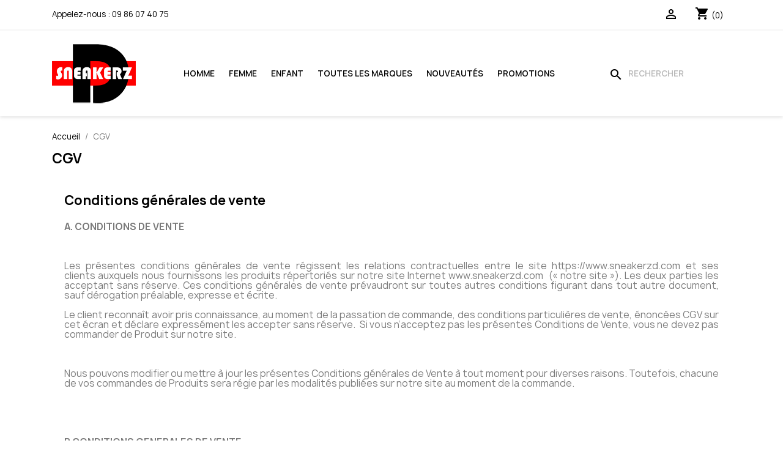

--- FILE ---
content_type: text/html; charset=utf-8
request_url: https://www.sneakerzd.com/content/3-cgv
body_size: 22169
content:
<!doctype html>
<html lang="fr-FR">

  <head>
    
      
  <meta charset="utf-8">


  <meta http-equiv="x-ua-compatible" content="ie=edge">



  <title>CGV</title>
  
    <link rel="preconnect" href="https://fonts.googleapis.com">
<link rel="preconnect" href="https://fonts.gstatic.com" crossorigin>

  
  <meta name="description" content="Conditions Générales de vente Sneakerzd.com">
  <meta name="keywords" content="conditions, utilisation, vente">
      <meta name="robots" content="noindex">
        <link rel="canonical" href="https://www.sneakerzd.com/content/3-cgv">
    
      
  
  
    <script type="application/ld+json">
  {
    "@context": "https://schema.org",
    "@type": "Organization",
    "name" : "sneakerzd.com",
    "url" : "https://www.sneakerzd.com/"
         ,"logo": {
        "@type": "ImageObject",
        "url":"https://www.sneakerzd.com/img/sneakerzdcom-logo-1607677729.jpg"
      }
      }
</script>

<script type="application/ld+json">
  {
    "@context": "https://schema.org",
    "@type": "WebPage",
    "isPartOf": {
      "@type": "WebSite",
      "url":  "https://www.sneakerzd.com/",
      "name": "sneakerzd.com"
    },
    "name": "CGV",
    "url":  "https://www.sneakerzd.com/content/3-cgv"
  }
</script>


  <script type="application/ld+json">
    {
      "@context": "https://schema.org",
      "@type": "BreadcrumbList",
      "itemListElement": [
                  {
            "@type": "ListItem",
            "position": 1,
            "name": "Accueil",
            "item": "https://www.sneakerzd.com/"
          },                  {
            "@type": "ListItem",
            "position": 2,
            "name": "CGV",
            "item": "https://www.sneakerzd.com/content/3-cgv"
          }              ]
    }
  </script>
  
  
  
  
  
    
  

  
    <meta property="og:title" content="CGV" />
    <meta property="og:description" content="Conditions Générales de vente Sneakerzd.com" />
    <meta property="og:url" content="https://www.sneakerzd.com/content/3-cgv" />
    <meta property="og:site_name" content="sneakerzd.com" />
    <meta property="og:type" content="website" />    



  <meta name="viewport" content="width=device-width, initial-scale=1">



  <link rel="icon" type="image/vnd.microsoft.icon" href="https://www.sneakerzd.com/img/favicon.ico?1747474565">
  <link rel="shortcut icon" type="image/x-icon" href="https://www.sneakerzd.com/img/favicon.ico?1747474565">



    <link rel="stylesheet" href="https://www.sneakerzd.com/themes/sneakerzd/assets/cache/theme-da48a2218.css" type="text/css" media="all">




  

  <script type="text/javascript">
        var Chronopost = {"ajax_endpoint":"https:\/\/www.sneakerzd.com\/module\/chronopost\/ajax?ajax=1"};
        var PAYPLUG_DOMAIN = "https:\/\/secure.payplug.com";
        var integratedPaymentError = "Paiement refus\u00e9, veuillez r\u00e9essayer.";
        var is_sandbox_mode = false;
        var module_name = "payplug";
        var payplug_ajax_url = "https:\/\/www.sneakerzd.com\/module\/payplug\/ajax";
        var prestashop = {"cart":{"products":[],"totals":{"total":{"type":"total","label":"Total","amount":0,"value":"0,00\u00a0\u20ac"},"total_including_tax":{"type":"total","label":"Total TTC","amount":0,"value":"0,00\u00a0\u20ac"},"total_excluding_tax":{"type":"total","label":"Total HT :","amount":0,"value":"0,00\u00a0\u20ac"}},"subtotals":{"products":{"type":"products","label":"Sous-total","amount":0,"value":"0,00\u00a0\u20ac"},"discounts":null,"shipping":{"type":"shipping","label":"Livraison","amount":0,"value":""},"tax":null},"products_count":0,"summary_string":"0 articles","vouchers":{"allowed":1,"added":[]},"discounts":[],"minimalPurchase":0,"minimalPurchaseRequired":""},"currency":{"id":1,"name":"Euro","iso_code":"EUR","iso_code_num":"978","sign":"\u20ac"},"customer":{"lastname":null,"firstname":null,"email":null,"birthday":null,"newsletter":null,"newsletter_date_add":null,"optin":null,"website":null,"company":null,"siret":null,"ape":null,"is_logged":false,"gender":{"type":null,"name":null},"addresses":[]},"country":{"id_zone":"9","id_currency":"0","call_prefix":"33","iso_code":"FR","active":"1","contains_states":"0","need_identification_number":"0","need_zip_code":"1","zip_code_format":"NNNNN","display_tax_label":"1","name":"France","id":8},"language":{"name":"Fran\u00e7ais (French)","iso_code":"fr","locale":"fr-FR","language_code":"fr-fr","active":"1","is_rtl":"0","date_format_lite":"d\/m\/Y","date_format_full":"d\/m\/Y H:i:s","id":1},"page":{"title":"","canonical":"https:\/\/www.sneakerzd.com\/content\/3-cgv","meta":{"title":"CGV","description":"Conditions G\u00e9n\u00e9rales de vente Sneakerzd.com","keywords":"conditions, utilisation, vente","robots":"noindex"},"page_name":"cms","body_classes":{"lang-fr":true,"lang-rtl":false,"country-FR":true,"currency-EUR":true,"layout-full-width":true,"page-cms":true,"tax-display-enabled":true,"page-customer-account":false,"cms-id-3":true},"admin_notifications":[],"password-policy":{"feedbacks":{"0":"Tr\u00e8s faible","1":"Faible","2":"Moyenne","3":"Fort","4":"Tr\u00e8s fort","Straight rows of keys are easy to guess":"Les suites de touches sur le clavier sont faciles \u00e0 deviner","Short keyboard patterns are easy to guess":"Les mod\u00e8les courts sur le clavier sont faciles \u00e0 deviner.","Use a longer keyboard pattern with more turns":"Utilisez une combinaison de touches plus longue et plus complexe.","Repeats like \"aaa\" are easy to guess":"Les r\u00e9p\u00e9titions (ex. : \"aaa\") sont faciles \u00e0 deviner.","Repeats like \"abcabcabc\" are only slightly harder to guess than \"abc\"":"Les r\u00e9p\u00e9titions (ex. : \"abcabcabc\") sont seulement un peu plus difficiles \u00e0 deviner que \"abc\".","Sequences like abc or 6543 are easy to guess":"Les s\u00e9quences (ex. : abc ou 6543) sont faciles \u00e0 deviner.","Recent years are easy to guess":"Les ann\u00e9es r\u00e9centes sont faciles \u00e0 deviner.","Dates are often easy to guess":"Les dates sont souvent faciles \u00e0 deviner.","This is a top-10 common password":"Ce mot de passe figure parmi les 10 mots de passe les plus courants.","This is a top-100 common password":"Ce mot de passe figure parmi les 100 mots de passe les plus courants.","This is a very common password":"Ceci est un mot de passe tr\u00e8s courant.","This is similar to a commonly used password":"Ce mot de passe est similaire \u00e0 un mot de passe couramment utilis\u00e9.","A word by itself is easy to guess":"Un mot seul est facile \u00e0 deviner.","Names and surnames by themselves are easy to guess":"Les noms et les surnoms seuls sont faciles \u00e0 deviner.","Common names and surnames are easy to guess":"Les noms et les pr\u00e9noms courants sont faciles \u00e0 deviner.","Use a few words, avoid common phrases":"Utilisez quelques mots, \u00e9vitez les phrases courantes.","No need for symbols, digits, or uppercase letters":"Pas besoin de symboles, de chiffres ou de majuscules.","Avoid repeated words and characters":"\u00c9viter de r\u00e9p\u00e9ter les mots et les caract\u00e8res.","Avoid sequences":"\u00c9viter les s\u00e9quences.","Avoid recent years":"\u00c9vitez les ann\u00e9es r\u00e9centes.","Avoid years that are associated with you":"\u00c9vitez les ann\u00e9es qui vous sont associ\u00e9es.","Avoid dates and years that are associated with you":"\u00c9vitez les dates et les ann\u00e9es qui vous sont associ\u00e9es.","Capitalization doesn't help very much":"Les majuscules ne sont pas tr\u00e8s utiles.","All-uppercase is almost as easy to guess as all-lowercase":"Un mot de passe tout en majuscules est presque aussi facile \u00e0 deviner qu'un mot de passe tout en minuscules.","Reversed words aren't much harder to guess":"Les mots invers\u00e9s ne sont pas beaucoup plus difficiles \u00e0 deviner.","Predictable substitutions like '@' instead of 'a' don't help very much":"Les substitutions pr\u00e9visibles comme '\"@\" au lieu de \"a\" n'aident pas beaucoup.","Add another word or two. Uncommon words are better.":"Ajoutez un autre mot ou deux. Pr\u00e9f\u00e9rez les mots peu courants."}}},"shop":{"name":"sneakerzd.com","logo":"https:\/\/www.sneakerzd.com\/img\/sneakerzdcom-logo-1607677729.jpg","stores_icon":"https:\/\/www.sneakerzd.com\/img\/sneakerzdcom-logo_stores-1606902609.gif","favicon":"https:\/\/www.sneakerzd.com\/img\/favicon.ico"},"core_js_public_path":"\/themes\/","urls":{"base_url":"https:\/\/www.sneakerzd.com\/","current_url":"https:\/\/www.sneakerzd.com\/content\/3-cgv","shop_domain_url":"https:\/\/www.sneakerzd.com","img_ps_url":"https:\/\/www.sneakerzd.com\/img\/","img_cat_url":"https:\/\/www.sneakerzd.com\/img\/c\/","img_lang_url":"https:\/\/www.sneakerzd.com\/img\/l\/","img_prod_url":"https:\/\/www.sneakerzd.com\/img\/p\/","img_manu_url":"https:\/\/www.sneakerzd.com\/img\/m\/","img_sup_url":"https:\/\/www.sneakerzd.com\/img\/su\/","img_ship_url":"https:\/\/www.sneakerzd.com\/img\/s\/","img_store_url":"https:\/\/www.sneakerzd.com\/img\/st\/","img_col_url":"https:\/\/www.sneakerzd.com\/img\/co\/","img_url":"https:\/\/www.sneakerzd.com\/themes\/classic\/assets\/img\/","css_url":"https:\/\/www.sneakerzd.com\/themes\/classic\/assets\/css\/","js_url":"https:\/\/www.sneakerzd.com\/themes\/classic\/assets\/js\/","pic_url":"https:\/\/www.sneakerzd.com\/upload\/","theme_assets":"https:\/\/www.sneakerzd.com\/themes\/classic\/assets\/","theme_dir":"https:\/\/www.sneakerzd.com\/themes\/sneakerzd\/","child_theme_assets":"https:\/\/www.sneakerzd.com\/themes\/sneakerzd\/assets\/","child_img_url":"https:\/\/www.sneakerzd.com\/themes\/sneakerzd\/assets\/img\/","child_css_url":"https:\/\/www.sneakerzd.com\/themes\/sneakerzd\/assets\/css\/","child_js_url":"https:\/\/www.sneakerzd.com\/themes\/sneakerzd\/assets\/js\/","pages":{"address":"https:\/\/www.sneakerzd.com\/adresse","addresses":"https:\/\/www.sneakerzd.com\/adresses","authentication":"https:\/\/www.sneakerzd.com\/connexion","manufacturer":"https:\/\/www.sneakerzd.com\/fabricants","cart":"https:\/\/www.sneakerzd.com\/panier","category":"https:\/\/www.sneakerzd.com\/index.php?controller=category","cms":"https:\/\/www.sneakerzd.com\/index.php?controller=cms","contact":"https:\/\/www.sneakerzd.com\/nous-contacter","discount":"https:\/\/www.sneakerzd.com\/reduction","guest_tracking":"https:\/\/www.sneakerzd.com\/suivi-commande-invite","history":"https:\/\/www.sneakerzd.com\/historique-commandes","identity":"https:\/\/www.sneakerzd.com\/identite","index":"https:\/\/www.sneakerzd.com\/","my_account":"https:\/\/www.sneakerzd.com\/mon-compte","order_confirmation":"https:\/\/www.sneakerzd.com\/confirmation-commande","order_detail":"https:\/\/www.sneakerzd.com\/index.php?controller=order-detail","order_follow":"https:\/\/www.sneakerzd.com\/suivi-commande","order":"https:\/\/www.sneakerzd.com\/commande","order_return":"https:\/\/www.sneakerzd.com\/index.php?controller=order-return","order_slip":"https:\/\/www.sneakerzd.com\/avoirs","pagenotfound":"https:\/\/www.sneakerzd.com\/page-introuvable","password":"https:\/\/www.sneakerzd.com\/recuperation-mot-de-passe","pdf_invoice":"https:\/\/www.sneakerzd.com\/index.php?controller=pdf-invoice","pdf_order_return":"https:\/\/www.sneakerzd.com\/index.php?controller=pdf-order-return","pdf_order_slip":"https:\/\/www.sneakerzd.com\/index.php?controller=pdf-order-slip","prices_drop":"https:\/\/www.sneakerzd.com\/promotions","product":"https:\/\/www.sneakerzd.com\/index.php?controller=product","registration":"https:\/\/www.sneakerzd.com\/index.php?controller=registration","search":"https:\/\/www.sneakerzd.com\/recherche","sitemap":"https:\/\/www.sneakerzd.com\/plan-site","stores":"https:\/\/www.sneakerzd.com\/magasins","supplier":"https:\/\/www.sneakerzd.com\/fournisseur","new_products":"https:\/\/www.sneakerzd.com\/nouveaux-produits","brands":"https:\/\/www.sneakerzd.com\/fabricants","register":"https:\/\/www.sneakerzd.com\/index.php?controller=registration","order_login":"https:\/\/www.sneakerzd.com\/commande?login=1"},"alternative_langs":[],"actions":{"logout":"https:\/\/www.sneakerzd.com\/?mylogout="},"no_picture_image":{"bySize":{"small_default":{"url":"https:\/\/www.sneakerzd.com\/img\/p\/fr-default-small_default.jpg","width":100,"height":100},"cart_default":{"url":"https:\/\/www.sneakerzd.com\/img\/p\/fr-default-cart_default.jpg","width":125,"height":125},"home_default":{"url":"https:\/\/www.sneakerzd.com\/img\/p\/fr-default-home_default.jpg","width":250,"height":250},"medium_default":{"url":"https:\/\/www.sneakerzd.com\/img\/p\/fr-default-medium_default.jpg","width":540,"height":540},"large_default":{"url":"https:\/\/www.sneakerzd.com\/img\/p\/fr-default-large_default.jpg","width":1600,"height":1600}},"small":{"url":"https:\/\/www.sneakerzd.com\/img\/p\/fr-default-small_default.jpg","width":100,"height":100},"medium":{"url":"https:\/\/www.sneakerzd.com\/img\/p\/fr-default-home_default.jpg","width":250,"height":250},"large":{"url":"https:\/\/www.sneakerzd.com\/img\/p\/fr-default-large_default.jpg","width":1600,"height":1600},"legend":""}},"configuration":{"display_taxes_label":true,"display_prices_tax_incl":true,"is_catalog":false,"show_prices":true,"opt_in":{"partner":false},"quantity_discount":{"type":"discount","label":"Remise sur prix unitaire"},"voucher_enabled":1,"return_enabled":0},"field_required":[],"breadcrumb":{"links":[{"title":"Accueil","url":"https:\/\/www.sneakerzd.com\/"},{"title":"CGV","url":"https:\/\/www.sneakerzd.com\/content\/3-cgv"}],"count":2},"link":{"protocol_link":"https:\/\/","protocol_content":"https:\/\/"},"time":1769430374,"static_token":"d2868bc369b5113aadaab98a0724cdf8","token":"0f05130d62527b2b8aacbc1b8f376402","debug":false};
        var psemailsubscription_subscription = "https:\/\/www.sneakerzd.com\/module\/ps_emailsubscription\/subscription";
        var psr_icon_color = "#ff0000";
      </script>



  <script async src="https://www.googletagmanager.com/gtag/js?id=G-S3C2P87LRD"></script>
<script>
  window.dataLayer = window.dataLayer || [];
  function gtag(){dataLayer.push(arguments);}
  gtag('js', new Date());
  gtag(
    'config',
    'G-S3C2P87LRD',
    {
      'debug_mode':false
                      }
  );
</script>




    
  </head>

  <body id="cms" class="lang-fr country-fr currency-eur layout-full-width page-cms tax-display-enabled cms-id-3">

    
      
    

    <main>
      
              

      <header id="header">
        
          
  <div class="header-banner">
    
  </div>



  <nav class="header-nav">
    <div class="container">
      <div class="row">
        <div class="hidden-sm-down">
          <div class="col-md-5 col-xs-12">
            <div id="_desktop_contact_link">
  <div id="contact-link">
                Appelez-nous : <a href='tel:0986074075'>09 86 07 40 75</a>
      </div>
</div>

          </div>
          <div class="col-md-7 right-nav">
              <div id="_desktop_user_info">
  <div class="user-info">
          <a
        href="https://www.sneakerzd.com/connexion?back=https%3A%2F%2Fwww.sneakerzd.com%2Fcontent%2F3-cgv"
        title="Identifiez-vous"
        rel="nofollow"
      >
        <i class="material-icons">&#xE7FF;</i>
        <span class="hidden-sm-down">Connexion</span>
      </a>
      </div>
</div>
<div id="_desktop_cart">
  <div class="blockcart cart-preview inactive" data-refresh-url="//www.sneakerzd.com/module/ps_shoppingcart/ajax">
    <div class="header">
              <i class="material-icons shopping-cart" aria-hidden="true">shopping_cart</i>
        <span class="hidden-sm-down">Panier</span>
        <span class="cart-products-count">(0)</span>
          </div>
  </div>
</div>

          </div>
        </div>
        <div class="hidden-md-up text-sm-center mobile">
          <div class="float-xs-left" id="menu-icon">
            <i class="material-icons d-inline">&#xE5D2;</i>
          </div>
          <div class="float-xs-right" id="_mobile_cart"></div>
          <div class="float-xs-right" id="_mobile_user_info"></div>
          <div class="top-logo" id="_mobile_logo"></div>
          <div class="clearfix"></div>
        </div>
      </div>
    </div>
  </nav>



  <div class="header-top">
    <div class="container">
       <div class="row">
        <div class="col-md-2 hidden-sm-down" id="_desktop_logo">
                                    
  <a href="https://www.sneakerzd.com/">
    <img
      class="logo img-fluid"
      src="https://www.sneakerzd.com/img/sneakerzdcom-logo-1607677729.jpg"
      alt="sneakerzd.com"
      width="137"
      height="100">
  </a>

                              </div>
        <div class="header-top-right col-md-10 col-sm-12 position-static">
          

<div class="menu js-top-menu position-static hidden-sm-down" id="_desktop_top_menu">
    
          <ul class="top-menu" id="top-menu" data-depth="0">
                    <li class="category" id="category-13">
                          <a
                class="dropdown-item"
                href="https://www.sneakerzd.com/13-homme" data-depth="0"
                              >
                                                                      <span class="float-xs-right hidden-md-up">
                    <span data-target="#top_sub_menu_97886" data-toggle="collapse" class="navbar-toggler collapse-icons">
                      <i class="material-icons add">&#xE313;</i>
                      <i class="material-icons remove">&#xE316;</i>
                    </span>
                  </span>
                                Homme
              </a>
                            <div  class="popover sub-menu js-sub-menu collapse" id="top_sub_menu_97886">
                
          <ul class="top-menu"  data-depth="1">
                    <li class="category" id="category-14">
                          <a
                class="dropdown-item dropdown-submenu"
                href="https://www.sneakerzd.com/14-chaussures" data-depth="1"
                              >
                                                                      <span class="float-xs-right hidden-md-up">
                    <span data-target="#top_sub_menu_55359" data-toggle="collapse" class="navbar-toggler collapse-icons">
                      <i class="material-icons add">&#xE313;</i>
                      <i class="material-icons remove">&#xE316;</i>
                    </span>
                  </span>
                                Chaussures
              </a>
                            <div  class="collapse" id="top_sub_menu_55359">
                
          <ul class="top-menu"  data-depth="2">
                    <li class="category" id="category-15">
                          <a
                class="dropdown-item"
                href="https://www.sneakerzd.com/15-baskets" data-depth="2"
                              >
                                Baskets
              </a>
                          </li>
                    <li class="category" id="category-76">
                          <a
                class="dropdown-item"
                href="https://www.sneakerzd.com/76-boots" data-depth="2"
                              >
                                Boots
              </a>
                          </li>
                    <li class="category" id="category-30">
                          <a
                class="dropdown-item"
                href="https://www.sneakerzd.com/30-chaussures-de-running" data-depth="2"
                              >
                                Chaussures de running
              </a>
                          </li>
                    <li class="category" id="category-194">
                          <a
                class="dropdown-item"
                href="https://www.sneakerzd.com/194-chaussures-de-cyclisme" data-depth="2"
                              >
                                Chaussures de cyclisme
              </a>
                          </li>
                    <li class="category" id="category-49">
                          <a
                class="dropdown-item"
                href="https://www.sneakerzd.com/49-sandales" data-depth="2"
                              >
                                Sandales
              </a>
                          </li>
                    <li class="category" id="category-195">
                          <a
                class="dropdown-item"
                href="https://www.sneakerzd.com/195-chaussures-de-golf" data-depth="2"
                              >
                                Chaussures de Golf
              </a>
                          </li>
              </ul>
    
              </div>
                          </li>
                    <li class="category" id="category-31">
                          <a
                class="dropdown-item dropdown-submenu"
                href="https://www.sneakerzd.com/31-vetements" data-depth="1"
                              >
                                                                      <span class="float-xs-right hidden-md-up">
                    <span data-target="#top_sub_menu_49437" data-toggle="collapse" class="navbar-toggler collapse-icons">
                      <i class="material-icons add">&#xE313;</i>
                      <i class="material-icons remove">&#xE316;</i>
                    </span>
                  </span>
                                Vêtements
              </a>
                            <div  class="collapse" id="top_sub_menu_49437">
                
          <ul class="top-menu"  data-depth="2">
                    <li class="category" id="category-75">
                          <a
                class="dropdown-item"
                href="https://www.sneakerzd.com/75-blousons" data-depth="2"
                              >
                                Blousons
              </a>
                          </li>
                    <li class="category" id="category-68">
                          <a
                class="dropdown-item"
                href="https://www.sneakerzd.com/68-ensembles-de-survetement" data-depth="2"
                              >
                                Ensembles de survêtement
              </a>
                          </li>
                    <li class="category" id="category-34">
                          <a
                class="dropdown-item"
                href="https://www.sneakerzd.com/34-pantalons-de-survetement" data-depth="2"
                              >
                                Pantalons de survêtement
              </a>
                          </li>
                    <li class="category" id="category-61">
                          <a
                class="dropdown-item"
                href="https://www.sneakerzd.com/61-polos" data-depth="2"
                              >
                                Polos
              </a>
                          </li>
                    <li class="category" id="category-32">
                          <a
                class="dropdown-item"
                href="https://www.sneakerzd.com/32-shorts" data-depth="2"
                              >
                                Shorts
              </a>
                          </li>
                    <li class="category" id="category-33">
                          <a
                class="dropdown-item"
                href="https://www.sneakerzd.com/33-sweats" data-depth="2"
                              >
                                Sweats
              </a>
                          </li>
                    <li class="category" id="category-63">
                          <a
                class="dropdown-item"
                href="https://www.sneakerzd.com/63-tee-shirts" data-depth="2"
                              >
                                Tee-shirts
              </a>
                          </li>
                    <li class="category" id="category-60">
                          <a
                class="dropdown-item"
                href="https://www.sneakerzd.com/60-vestes-de-survetement" data-depth="2"
                              >
                                Vestes de survêtement
              </a>
                          </li>
                    <li class="category" id="category-178">
                          <a
                class="dropdown-item"
                href="https://www.sneakerzd.com/178-vestes-en-jean" data-depth="2"
                              >
                                Vestes en jean
              </a>
                          </li>
                    <li class="category" id="category-191">
                          <a
                class="dropdown-item"
                href="https://www.sneakerzd.com/191-chemises" data-depth="2"
                              >
                                Chemises
              </a>
                          </li>
                    <li class="category" id="category-193">
                          <a
                class="dropdown-item"
                href="https://www.sneakerzd.com/193-debardeurs" data-depth="2"
                              >
                                Débardeurs
              </a>
                          </li>
              </ul>
    
              </div>
                          </li>
                    <li class="category" id="category-55">
                          <a
                class="dropdown-item dropdown-submenu"
                href="https://www.sneakerzd.com/55-accessoires" data-depth="1"
                              >
                                                                      <span class="float-xs-right hidden-md-up">
                    <span data-target="#top_sub_menu_38722" data-toggle="collapse" class="navbar-toggler collapse-icons">
                      <i class="material-icons add">&#xE313;</i>
                      <i class="material-icons remove">&#xE316;</i>
                    </span>
                  </span>
                                Accessoires
              </a>
                            <div  class="collapse" id="top_sub_menu_38722">
                
          <ul class="top-menu"  data-depth="2">
                    <li class="category" id="category-117">
                          <a
                class="dropdown-item"
                href="https://www.sneakerzd.com/117-bonnets" data-depth="2"
                              >
                                Bonnets
              </a>
                          </li>
                    <li class="category" id="category-57">
                          <a
                class="dropdown-item"
                href="https://www.sneakerzd.com/57-casquettes" data-depth="2"
                              >
                                Casquettes
              </a>
                          </li>
                    <li class="category" id="category-112">
                          <a
                class="dropdown-item"
                href="https://www.sneakerzd.com/112-chaussettes" data-depth="2"
                              >
                                Chaussettes
              </a>
                          </li>
                    <li class="category" id="category-82">
                          <a
                class="dropdown-item"
                href="https://www.sneakerzd.com/82-gourdes" data-depth="2"
                              >
                                Gourdes
              </a>
                          </li>
                    <li class="category" id="category-59">
                          <a
                class="dropdown-item"
                href="https://www.sneakerzd.com/59-sacs-a-dos" data-depth="2"
                              >
                                Sacs à dos
              </a>
                          </li>
                    <li class="category" id="category-91">
                          <a
                class="dropdown-item"
                href="https://www.sneakerzd.com/91-sacoches" data-depth="2"
                              >
                                Sacoches
              </a>
                          </li>
                    <li class="category" id="category-92">
                          <a
                class="dropdown-item"
                href="https://www.sneakerzd.com/92-sacs-banane" data-depth="2"
                              >
                                Sacs banane
              </a>
                          </li>
                    <li class="category" id="category-94">
                          <a
                class="dropdown-item"
                href="https://www.sneakerzd.com/94-lunettes-de-natation" data-depth="2"
                              >
                                Lunettes de natation
              </a>
                          </li>
                    <li class="category" id="category-172">
                          <a
                class="dropdown-item"
                href="https://www.sneakerzd.com/172-boxers" data-depth="2"
                              >
                                Boxers
              </a>
                          </li>
                    <li class="category" id="category-192">
                          <a
                class="dropdown-item"
                href="https://www.sneakerzd.com/192-trousses-de-toilette" data-depth="2"
                              >
                                Trousses de toilette
              </a>
                          </li>
              </ul>
    
              </div>
                          </li>
              </ul>
    
              </div>
                          </li>
                    <li class="category" id="category-21">
                          <a
                class="dropdown-item"
                href="https://www.sneakerzd.com/21-femme" data-depth="0"
                              >
                                                                      <span class="float-xs-right hidden-md-up">
                    <span data-target="#top_sub_menu_42099" data-toggle="collapse" class="navbar-toggler collapse-icons">
                      <i class="material-icons add">&#xE313;</i>
                      <i class="material-icons remove">&#xE316;</i>
                    </span>
                  </span>
                                Femme
              </a>
                            <div  class="popover sub-menu js-sub-menu collapse" id="top_sub_menu_42099">
                
          <ul class="top-menu"  data-depth="1">
                    <li class="category" id="category-22">
                          <a
                class="dropdown-item dropdown-submenu"
                href="https://www.sneakerzd.com/22-chaussures" data-depth="1"
                              >
                                                                      <span class="float-xs-right hidden-md-up">
                    <span data-target="#top_sub_menu_60288" data-toggle="collapse" class="navbar-toggler collapse-icons">
                      <i class="material-icons add">&#xE313;</i>
                      <i class="material-icons remove">&#xE316;</i>
                    </span>
                  </span>
                                Chaussures
              </a>
                            <div  class="collapse" id="top_sub_menu_60288">
                
          <ul class="top-menu"  data-depth="2">
                    <li class="category" id="category-23">
                          <a
                class="dropdown-item"
                href="https://www.sneakerzd.com/23-baskets" data-depth="2"
                              >
                                Baskets
              </a>
                          </li>
                    <li class="category" id="category-38">
                          <a
                class="dropdown-item"
                href="https://www.sneakerzd.com/38-chaussures-de-running" data-depth="2"
                              >
                                Chaussures de running
              </a>
                          </li>
              </ul>
    
              </div>
                          </li>
                    <li class="category" id="category-39">
                          <a
                class="dropdown-item dropdown-submenu"
                href="https://www.sneakerzd.com/39-vetements" data-depth="1"
                              >
                                                                      <span class="float-xs-right hidden-md-up">
                    <span data-target="#top_sub_menu_41431" data-toggle="collapse" class="navbar-toggler collapse-icons">
                      <i class="material-icons add">&#xE313;</i>
                      <i class="material-icons remove">&#xE316;</i>
                    </span>
                  </span>
                                Vêtements
              </a>
                            <div  class="collapse" id="top_sub_menu_41431">
                
          <ul class="top-menu"  data-depth="2">
                    <li class="category" id="category-98">
                          <a
                class="dropdown-item"
                href="https://www.sneakerzd.com/98-ensembles-de-survetement" data-depth="2"
                              >
                                Ensembles de survêtement
              </a>
                          </li>
                    <li class="category" id="category-40">
                          <a
                class="dropdown-item"
                href="https://www.sneakerzd.com/40-tee-shirts" data-depth="2"
                              >
                                Tee-shirts
              </a>
                          </li>
                    <li class="category" id="category-95">
                          <a
                class="dropdown-item"
                href="https://www.sneakerzd.com/95-pantalons-de-survetement" data-depth="2"
                              >
                                Pantalons de survêtement
              </a>
                          </li>
                    <li class="category" id="category-170">
                          <a
                class="dropdown-item"
                href="https://www.sneakerzd.com/170-shorts" data-depth="2"
                              >
                                Shorts
              </a>
                          </li>
                    <li class="category" id="category-182">
                          <a
                class="dropdown-item"
                href="https://www.sneakerzd.com/182-brassieres" data-depth="2"
                              >
                                Brassières
              </a>
                          </li>
                    <li class="category" id="category-187">
                          <a
                class="dropdown-item"
                href="https://www.sneakerzd.com/187-parkas" data-depth="2"
                              >
                                Parkas
              </a>
                          </li>
                    <li class="category" id="category-188">
                          <a
                class="dropdown-item"
                href="https://www.sneakerzd.com/188-robes" data-depth="2"
                              >
                                Robes
              </a>
                          </li>
                    <li class="category" id="category-189">
                          <a
                class="dropdown-item"
                href="https://www.sneakerzd.com/189-blousons" data-depth="2"
                              >
                                Blousons
              </a>
                          </li>
              </ul>
    
              </div>
                          </li>
                    <li class="category" id="category-56">
                          <a
                class="dropdown-item dropdown-submenu"
                href="https://www.sneakerzd.com/56-accessoires" data-depth="1"
                              >
                                                                      <span class="float-xs-right hidden-md-up">
                    <span data-target="#top_sub_menu_27409" data-toggle="collapse" class="navbar-toggler collapse-icons">
                      <i class="material-icons add">&#xE313;</i>
                      <i class="material-icons remove">&#xE316;</i>
                    </span>
                  </span>
                                Accessoires
              </a>
                            <div  class="collapse" id="top_sub_menu_27409">
                
          <ul class="top-menu"  data-depth="2">
                    <li class="category" id="category-84">
                          <a
                class="dropdown-item"
                href="https://www.sneakerzd.com/84-ceintures" data-depth="2"
                              >
                                Ceintures
              </a>
                          </li>
                    <li class="category" id="category-97">
                          <a
                class="dropdown-item"
                href="https://www.sneakerzd.com/97-gants" data-depth="2"
                              >
                                Gants
              </a>
                          </li>
                    <li class="category" id="category-111">
                          <a
                class="dropdown-item"
                href="https://www.sneakerzd.com/111-casquettes" data-depth="2"
                              >
                                Casquettes
              </a>
                          </li>
                    <li class="category" id="category-114">
                          <a
                class="dropdown-item"
                href="https://www.sneakerzd.com/114-chaussettes" data-depth="2"
                              >
                                Chaussettes
              </a>
                          </li>
                    <li class="category" id="category-115">
                          <a
                class="dropdown-item"
                href="https://www.sneakerzd.com/115-sacs-a-main" data-depth="2"
                              >
                                Sacs à main
              </a>
                          </li>
                    <li class="category" id="category-118">
                          <a
                class="dropdown-item"
                href="https://www.sneakerzd.com/118-sacs-a-dos" data-depth="2"
                              >
                                Sacs à dos
              </a>
                          </li>
                    <li class="category" id="category-123">
                          <a
                class="dropdown-item"
                href="https://www.sneakerzd.com/123-sacs-de-sport" data-depth="2"
                              >
                                Sacs de sport
              </a>
                          </li>
                    <li class="category" id="category-167">
                          <a
                class="dropdown-item"
                href="https://www.sneakerzd.com/167-bonnets" data-depth="2"
                              >
                                Bonnets
              </a>
                          </li>
                    <li class="category" id="category-174">
                          <a
                class="dropdown-item"
                href="https://www.sneakerzd.com/174-etuis-a-lunettes" data-depth="2"
                              >
                                Etuis à lunettes
              </a>
                          </li>
                    <li class="category" id="category-175">
                          <a
                class="dropdown-item"
                href="https://www.sneakerzd.com/175-serre-tete" data-depth="2"
                              >
                                Serre-tête
              </a>
                          </li>
                    <li class="category" id="category-176">
                          <a
                class="dropdown-item"
                href="https://www.sneakerzd.com/176-porte-monnaie" data-depth="2"
                              >
                                Porte-monnaie
              </a>
                          </li>
                    <li class="category" id="category-190">
                          <a
                class="dropdown-item"
                href="https://www.sneakerzd.com/190-gourdes" data-depth="2"
                              >
                                Gourdes
              </a>
                          </li>
              </ul>
    
              </div>
                          </li>
              </ul>
    
              </div>
                          </li>
                    <li class="category" id="category-16">
                          <a
                class="dropdown-item"
                href="https://www.sneakerzd.com/16-enfant" data-depth="0"
                              >
                                                                      <span class="float-xs-right hidden-md-up">
                    <span data-target="#top_sub_menu_73817" data-toggle="collapse" class="navbar-toggler collapse-icons">
                      <i class="material-icons add">&#xE313;</i>
                      <i class="material-icons remove">&#xE316;</i>
                    </span>
                  </span>
                                Enfant
              </a>
                            <div  class="popover sub-menu js-sub-menu collapse" id="top_sub_menu_73817">
                
          <ul class="top-menu"  data-depth="1">
                    <li class="category" id="category-17">
                          <a
                class="dropdown-item dropdown-submenu"
                href="https://www.sneakerzd.com/17-chaussures" data-depth="1"
                              >
                                                                      <span class="float-xs-right hidden-md-up">
                    <span data-target="#top_sub_menu_88439" data-toggle="collapse" class="navbar-toggler collapse-icons">
                      <i class="material-icons add">&#xE313;</i>
                      <i class="material-icons remove">&#xE316;</i>
                    </span>
                  </span>
                                Chaussures
              </a>
                            <div  class="collapse" id="top_sub_menu_88439">
                
          <ul class="top-menu"  data-depth="2">
                    <li class="category" id="category-18">
                          <a
                class="dropdown-item"
                href="https://www.sneakerzd.com/18-baskets-garcon" data-depth="2"
                              >
                                Baskets garçon
              </a>
                          </li>
                    <li class="category" id="category-24">
                          <a
                class="dropdown-item"
                href="https://www.sneakerzd.com/24-baskets-fille" data-depth="2"
                              >
                                Baskets fille
              </a>
                          </li>
                    <li class="category" id="category-35">
                          <a
                class="dropdown-item"
                href="https://www.sneakerzd.com/35-baskets-bebe-fille" data-depth="2"
                              >
                                Baskets bébé fille
              </a>
                          </li>
                    <li class="category" id="category-36">
                          <a
                class="dropdown-item"
                href="https://www.sneakerzd.com/36-baskets-bebe-garcon" data-depth="2"
                              >
                                Baskets bébé garçon
              </a>
                          </li>
                    <li class="category" id="category-72">
                          <a
                class="dropdown-item"
                href="https://www.sneakerzd.com/72-chaussures-de-running-garcon" data-depth="2"
                              >
                                Chaussures de running garçon
              </a>
                          </li>
                    <li class="category" id="category-73">
                          <a
                class="dropdown-item"
                href="https://www.sneakerzd.com/73-chaussures-de-running-fille" data-depth="2"
                              >
                                Chaussures de running fille
              </a>
                          </li>
                    <li class="category" id="category-162">
                          <a
                class="dropdown-item"
                href="https://www.sneakerzd.com/162-sandales-fille" data-depth="2"
                              >
                                Sandales fille
              </a>
                          </li>
              </ul>
    
              </div>
                          </li>
                    <li class="category" id="category-64">
                          <a
                class="dropdown-item dropdown-submenu"
                href="https://www.sneakerzd.com/64-vetements" data-depth="1"
                              >
                                                                      <span class="float-xs-right hidden-md-up">
                    <span data-target="#top_sub_menu_76099" data-toggle="collapse" class="navbar-toggler collapse-icons">
                      <i class="material-icons add">&#xE313;</i>
                      <i class="material-icons remove">&#xE316;</i>
                    </span>
                  </span>
                                Vêtements
              </a>
                            <div  class="collapse" id="top_sub_menu_76099">
                
          <ul class="top-menu"  data-depth="2">
                    <li class="category" id="category-79">
                          <a
                class="dropdown-item"
                href="https://www.sneakerzd.com/79-ensembles-de-survetement-fille" data-depth="2"
                              >
                                Ensembles de survêtement fille
              </a>
                          </li>
                    <li class="category" id="category-166">
                          <a
                class="dropdown-item"
                href="https://www.sneakerzd.com/166-ensembles-de-survetement-garcon" data-depth="2"
                              >
                                Ensembles de survêtement garçon
              </a>
                          </li>
                    <li class="category" id="category-65">
                          <a
                class="dropdown-item"
                href="https://www.sneakerzd.com/65-ensembles-garcon" data-depth="2"
                              >
                                Ensembles garçon
              </a>
                          </li>
                    <li class="category" id="category-80">
                          <a
                class="dropdown-item"
                href="https://www.sneakerzd.com/80-sweats-garcon" data-depth="2"
                              >
                                Sweats garçon
              </a>
                          </li>
                    <li class="category" id="category-81">
                          <a
                class="dropdown-item"
                href="https://www.sneakerzd.com/81-pantalons-de-survetement-garcon" data-depth="2"
                              >
                                Pantalons de survêtement garçon
              </a>
                          </li>
                    <li class="category" id="category-105">
                          <a
                class="dropdown-item"
                href="https://www.sneakerzd.com/105-shorts-garcon" data-depth="2"
                              >
                                Shorts garçon
              </a>
                          </li>
                    <li class="category" id="category-108">
                          <a
                class="dropdown-item"
                href="https://www.sneakerzd.com/108-tee-shirts-garcon" data-depth="2"
                              >
                                Tee-shirts garçon
              </a>
                          </li>
                    <li class="category" id="category-121">
                          <a
                class="dropdown-item"
                href="https://www.sneakerzd.com/121-tee-shirts-fille" data-depth="2"
                              >
                                Tee-shirts fille
              </a>
                          </li>
                    <li class="category" id="category-122">
                          <a
                class="dropdown-item"
                href="https://www.sneakerzd.com/122-leggings" data-depth="2"
                              >
                                Leggings
              </a>
                          </li>
                    <li class="category" id="category-173">
                          <a
                class="dropdown-item"
                href="https://www.sneakerzd.com/173-vestes-de-survetement-garcon" data-depth="2"
                              >
                                Vestes de survêtement garçon
              </a>
                          </li>
                    <li class="category" id="category-179">
                          <a
                class="dropdown-item"
                href="https://www.sneakerzd.com/179-ensembles-fille" data-depth="2"
                              >
                                Ensembles fille
              </a>
                          </li>
                    <li class="category" id="category-180">
                          <a
                class="dropdown-item"
                href="https://www.sneakerzd.com/180-sweats-fille" data-depth="2"
                              >
                                Sweats fille
              </a>
                          </li>
                    <li class="category" id="category-181">
                          <a
                class="dropdown-item"
                href="https://www.sneakerzd.com/181-pantalons-de-survetement-fille" data-depth="2"
                              >
                                Pantalons de survêtement fille
              </a>
                          </li>
              </ul>
    
              </div>
                          </li>
                    <li class="category" id="category-66">
                          <a
                class="dropdown-item dropdown-submenu"
                href="https://www.sneakerzd.com/66-accessoires" data-depth="1"
                              >
                                                                      <span class="float-xs-right hidden-md-up">
                    <span data-target="#top_sub_menu_42493" data-toggle="collapse" class="navbar-toggler collapse-icons">
                      <i class="material-icons add">&#xE313;</i>
                      <i class="material-icons remove">&#xE316;</i>
                    </span>
                  </span>
                                Accessoires
              </a>
                            <div  class="collapse" id="top_sub_menu_42493">
                
          <ul class="top-menu"  data-depth="2">
                    <li class="category" id="category-67">
                          <a
                class="dropdown-item"
                href="https://www.sneakerzd.com/67-casquettes-garcon" data-depth="2"
                              >
                                Casquettes garçon
              </a>
                          </li>
                    <li class="category" id="category-113">
                          <a
                class="dropdown-item"
                href="https://www.sneakerzd.com/113-chaussettes" data-depth="2"
                              >
                                Chaussettes
              </a>
                          </li>
                    <li class="category" id="category-168">
                          <a
                class="dropdown-item"
                href="https://www.sneakerzd.com/168-bonnets-garcon" data-depth="2"
                              >
                                Bonnets garçon
              </a>
                          </li>
                    <li class="category" id="category-169">
                          <a
                class="dropdown-item"
                href="https://www.sneakerzd.com/169-bonnets-fille" data-depth="2"
                              >
                                Bonnets fille
              </a>
                          </li>
              </ul>
    
              </div>
                          </li>
              </ul>
    
              </div>
                          </li>
                    <li class="manufacturers" id="manufacturers">
                          <a
                class="dropdown-item"
                href="https://www.sneakerzd.com/fabricants" data-depth="0"
                              >
                                                                      <span class="float-xs-right hidden-md-up">
                    <span data-target="#top_sub_menu_92859" data-toggle="collapse" class="navbar-toggler collapse-icons">
                      <i class="material-icons add">&#xE313;</i>
                      <i class="material-icons remove">&#xE316;</i>
                    </span>
                  </span>
                                Toutes les marques
              </a>
                            <div  class="popover sub-menu js-sub-menu collapse" id="top_sub_menu_92859">
                
          <ul class="top-menu"  data-depth="1">
                    <li class="manufacturer" id="manufacturer-3">
                          <a
                class="dropdown-item dropdown-submenu"
                href="https://www.sneakerzd.com/3_adidas" data-depth="1"
                              >
                                ADIDAS
              </a>
                          </li>
                    <li class="manufacturer" id="manufacturer-7">
                          <a
                class="dropdown-item dropdown-submenu"
                href="https://www.sneakerzd.com/7_adidas-originals" data-depth="1"
                              >
                                ADIDAS ORIGINALS
              </a>
                          </li>
                    <li class="manufacturer" id="manufacturer-40">
                          <a
                class="dropdown-item dropdown-submenu"
                href="https://www.sneakerzd.com/40_hoka" data-depth="1"
                              >
                                HOKA
              </a>
                          </li>
                    <li class="manufacturer" id="manufacturer-38">
                          <a
                class="dropdown-item dropdown-submenu"
                href="https://www.sneakerzd.com/38_mizuno" data-depth="1"
                              >
                                MIZUNO
              </a>
                          </li>
                    <li class="manufacturer" id="manufacturer-29">
                          <a
                class="dropdown-item dropdown-submenu"
                href="https://www.sneakerzd.com/29_new-balance" data-depth="1"
                              >
                                NEW BALANCE
              </a>
                          </li>
                    <li class="manufacturer" id="manufacturer-30">
                          <a
                class="dropdown-item dropdown-submenu"
                href="https://www.sneakerzd.com/30_new-era" data-depth="1"
                              >
                                NEW ERA
              </a>
                          </li>
                    <li class="manufacturer" id="manufacturer-12">
                          <a
                class="dropdown-item dropdown-submenu"
                href="https://www.sneakerzd.com/12_nike" data-depth="1"
                              >
                                NIKE
              </a>
                          </li>
                    <li class="manufacturer" id="manufacturer-39">
                          <a
                class="dropdown-item dropdown-submenu"
                href="https://www.sneakerzd.com/39_on" data-depth="1"
                              >
                                ON
              </a>
                          </li>
                    <li class="manufacturer" id="manufacturer-5">
                          <a
                class="dropdown-item dropdown-submenu"
                href="https://www.sneakerzd.com/5_puma" data-depth="1"
                              >
                                PUMA
              </a>
                          </li>
                    <li class="manufacturer" id="manufacturer-15">
                          <a
                class="dropdown-item dropdown-submenu"
                href="https://www.sneakerzd.com/15_under-armour" data-depth="1"
                              >
                                UNDER ARMOUR
              </a>
                          </li>
              </ul>
    
              </div>
                          </li>
                    <li class="link" id="lnk-nouveautes">
                          <a
                class="dropdown-item"
                href="https://www.sneakerzd.com/nouveaux-produits" data-depth="0"
                              >
                                Nouveautés
              </a>
                          </li>
                    <li class="link" id="lnk-promotions">
                          <a
                class="dropdown-item"
                href="https://www.sneakerzd.com/promotions" data-depth="0"
                              >
                                Promotions
              </a>
                          </li>
              </ul>
    
    <div class="clearfix"></div>
</div>
<div id="search_widget" class="search-widgets" data-search-controller-url="//www.sneakerzd.com/recherche">
  <form method="get" action="//www.sneakerzd.com/recherche">
    <input type="hidden" name="controller" value="search">
    <i class="material-icons search" aria-hidden="true">search</i>
    <input type="text" name="s" value="" placeholder="Rechercher" aria-label="Rechercher">
    <i class="material-icons clear" aria-hidden="true">clear</i>
  </form>
</div>

        </div>
      </div>
      <div id="mobile_top_menu_wrapper" class="row hidden-md-up" style="display:none;">
        <div class="js-top-menu mobile" id="_mobile_top_menu"></div>
        <div class="js-top-menu-bottom">
          <div id="_mobile_currency_selector"></div>
          <div id="_mobile_language_selector"></div>
          <div id="_mobile_contact_link"></div>
        </div>
      </div>
    </div>
  </div>
  

        
      </header>

      <section id="wrapper">
        
          
<aside id="notifications">
  <div class="notifications-container container">
    
    
    
      </div>
</aside>
        

        
        <div class="container">
          
            <nav data-depth="2" class="breadcrumb">
  <ol>
    
              
          <li>
                          <a href="https://www.sneakerzd.com/"><span>Accueil</span></a>
                      </li>
        
              
          <li>
                          <span>CGV</span>
                      </li>
        
          
  </ol>
</nav>
          

          <div class="row">
            

            
  <div id="content-wrapper" class="js-content-wrapper col-xs-12">
    
    

  <section id="main">

    
      
        <header class="page-header">
          <h1>
  CGV
</h1>
        </header>
      
    

    
  <section id="content" class="page-content page-cms page-cms-3">

    
      <h2 class="p1"><span class="s1">Conditions générales de vente</span></h2>
<p class="p2"><span class="s1"><b><br />A. CONDITIONS DE VENTE</b></span></p>
<p class="p2"><span class="s1"> </span></p>
<p class="p2"><span class="s1">Les présentes conditions générales de vente régissent les relations contractuelles entre le site https://www.sneakerzd.com et ses clients auxquels nous fournissons les produits répertoriés sur notre site Internet www.sneakerzd.com  (« notre site »). Les deux parties les acceptant sans réserve. Ces conditions générales de vente prévaudront sur toutes autres conditions figurant dans tout autre document, sauf dérogation préalable, expresse et écrite. </span></p>
<p class="p2"><span class="s1">Le client reconnaît avoir pris connaissance, au moment de la passation de commande, des conditions particulières de vente, énoncées CGV sur cet écran et déclare expressément les accepter sans réserve.  Si vous n’acceptez pas les présentes Conditions de Vente, vous ne devez pas commander de Produit sur notre site. </span></p>
<p class="p2"><span class="s1"> </span></p>
<p class="p2"><span class="s1">Nous pouvons modifier ou mettre à jour les présentes Conditions générales de Vente à tout moment pour diverses raisons. Toutefois, chacune de vos commandes de Produits sera régie par les modalités publiées sur notre site au moment de la commande.</span></p>
<p class="p2"><span class="s1"> </span></p>
<p class="p2"><span class="s1"> </span></p>
<p class="p2"><span class="s1"><b>B CONDITIONS GENERALES DE VENTE</b></span></p>
<p class="p2"><span class="s1"> </span></p>
<ol class="ol1">
<li class="li3"><span class="s1">    LE SITE WWW.SNEAKERZD.COM</span></li>
</ol>
<p class="p2"><span class="s1">Le site www.sneakerzd.com est la propriété de la société BETKA SPORT sarl immatriculée au RCS de Bobigny (France) sous le numéro 503746869, et dont le siège social est situé 4 Passage Marceau, 93400 Saint-Ouen. </span></p>
<p class="p2"><span class="s1"><b> </b></span></p>
<ol class="ol1">
<li class="li3"><span class="s1">    COMMANDER DES PRODUITS</span></li>
</ol>
<p class="p2"><span class="s1">En suivant la procédure décrite sur notre site, vous pouvez nous commander des Produits. Les systèmes d'enregistrement automatiques sont considérés comme valant preuve, de la nature, du contenu et de la date de la commande. Vous reconnaissez en passant commande sur notre site, que vous contractez l’obligation de payer les Produits à compter de la confirmation de la commande par nos soins.</span></p>
<p class="p2"><span class="s1"> </span></p>
<p class="p2"><span class="s1">Après réception de votre commande, nous confirmons l'acceptation de sa commande au CLIENT à l'adresse mail que celui-ci aura communiqué. La vente ne sera conclue qu'à compter de la confirmation de la commande. Le paiement du prix de la commande par le mode de paiement de votre choix sera exécuté dès que nous aurons accepté votre commande. Nous vous adresserons un autre e-mail dès que votre commande aura été expédiée.</span></p>
<p class="p2"><span class="s1">Nous ne pouvons plus annuler une commande une fois qu’elle a été expédiée. Si vous changez d’avis concernant votre commande alors qu’elle a déjà été expédiée, vous pouvez refuser la livraison ou nous retourner les Produits conformément à la politique relative aux retours, qui est exposée dans la clause ci-dessous.</span></p>
<p class="p2"><span class="s1">Prenez le temps de lire contrôler et de corriger et de vérifier votre commande à chaque étape de la procédure de commande.</span></p>
<p class="p2"><span class="s1">Nous vous remercions de vérifier et de vous assurer que vous êtes en mesure de recevoir les Produits commandés, qu’ils entreront par les escaliers puis la porte de la pièce de votre choix, et qu’aucun autre problème ne risque de compliquer la livraison ou de la rendre impossible.</span></p>
<p class="p2"><span class="s1">Attention à mettre à jour les coordonnées que vous nous avez communiquées de manière à ce que nous puissions vous contacter si nécessaire concernant votre commande ou la livraison des Produits. Les informations énoncées par le CLIENT, lors de la prise de commande, engagent que celui-ci : en cas d'erreur dans le libellé des coordonnées du destinataire, Sneakerzd ne saurait être tenu pour responsable au cas d'une marchandise non livrable pour cause d'adresse fausse ou incomplète. Une marchandise non livrable génère des frais de livraison supplémentaires, ceux-ci seront donc à la charge du CLIENT.</span></p>
<ol class="ol1">
<li class="li3"><span class="s1">    DISPONIBILITE DES PRODUITS</span></li>
</ol>
<p class="p2"><span class="s1">Si, pour quelque raisons que ce soit, les Produits que vous avez commandés ne sont pas disponibles ou leur livraison retardée, nous vous en informerons dans les meilleurs délais après avoir reçu votre commande. Dans le cas de rupture de stock chez notre fabricant ou d’erreur de prix nous vous rembourserons la totalité du montant dans les meilleurs délais.</span></p>
<ol class="ol1">
<li class="li3"><span class="s1">    IMAGES ET DIMENSIONS des PRODUITS</span></li>
</ol>
<p class="p2"><span class="s1">Nous nous efforçons de présenter des images et des description techniques (poids, dimension…) qui correspondent au mieux à la réalité du produit. Néanmoins ces éléments ne sont donnés qu’à titre indicatif et les produits livrés peuvent être légèrement différents des produits sur image.</span></p>
<ol class="ol1">
<li class="li3"><span class="s1">    PRIX DES PRODUITS</span></li>
</ol>
<p class="p2"><span class="s1">Le prix des Produits est le prix indiqué sur notre site, sauf en cas d’erreur manifeste. Ce prix et peut varier à tout moment sans modifier le prix d’une commande déjà acceptée par nos services. Dans le cas d’une erreur de prix manifeste nous n’avons aucune obligation de vous livrer le Produit au prix erroné (inférieur) et ce, même après envoi de l’acceptation de votre commande.</span></p>
<p class="p2"><span class="s1">Le prix affiché est TTC et hors frais de livraison, lesquels sont ajoutés si nécessaire au prix des Produits et affichés dans le total au cours de la procédure de commande. Pour connaître les frais de livraison d’un produit, <a href="https://www.sneakerzd.com/content/1-livraison"><span class="s2">consultez notre page Livraison.</span></a></span></p>
<p class="p2"><span class="s1"> </span></p>
<ol class="ol1">
<li class="li3"><span class="s1">    PAIEMENT</span></li>
</ol>
<p class="p2"><span class="s1">Nous acceptons les modes de paiement indiqués sur notre site. Les Produits et les frais de livraison applicables doivent nous être réglés avant la livraison des Produits. </span></p>
<p class="p2"><span class="s1">En nous adressant une commande sur notre site, vous confirmez que les informations relatives au paiement communiquées avec votre commande sont valables et exactes.</span></p>
<p class="p2"><span class="s1">Le système de paiement sécurisé par carte bancaire vous permet de régler via un serveur bancaire dans un environnement sécurisé. La commande validée par le CLIENT ne sera considérée effective que lorsque les centres de paiements bancaires concernés auront donné leur accord.</span></p>
<p class="p2"><span class="s1">En cas de refus des dits centres, la commande sera automatiquement annulée et le CLIENT prévenu par courrier électronique. Par ailleurs, Sneakerzd se réserve le droit de refuser toute commande d'un CLIENT avec lequel existerait un litige. </span></p>
<p class="p2"><span class="s1"> </span></p>
<ol class="ol1">
<li class="li3"><span class="s1">    LIVRAISON</span></li>
</ol>
<p class="p2"><span class="s1">Après confirmation de la commande, notre service de Livraison s'engage à livrer aux transporteurs toutes les références commandées par le CLIENT et ce dans le délai indiqué sur la fiche de l'article dans la case "<b>Délai de livraison"</b>. Vous pouvez suivre à tout moment le statut de votre commande en vous connectant à la section Mes commandes de votre compte sur notre site.</span></p>
<p class="p2"><span class="s1">Nous ne livrons que les adresses situées en France métropolitaine (hors Corse). Pour connaître les frais de livraison d’un produit, <a href="https://www.sneakerzd.com/content/1-livraison"><span class="s2">consultez notre page Livraison.</span></a></span></p>
<p class="p2"><span class="s1">Votre date d’expédition estimée – date qui correspond à l’envoi de vos produits à nos partenaires logistiques - est indiquée dans une confirmation envoyée par e-mail. Nous nous efforçons de garantir les délais estimés mais ces délais peuvent être affectés par des problèmes imprévus liés à leur fabricant ou à nos partenaires de livraison.</span></p>
<p class="p2"><span class="s1">Nous attirons votre attention sur le fait que les délais de livraison indiqués sont des délais estimatifs. Les retards éventuels ne donnent pas le droit au CLIENT de réclamer des dommages et intérêts.</span></p>
<p class="p2"><span class="s1">Notre responsabilité ne saura être mise en cause en cas d’inexécution ou de retard d’exécution de nos obligations dans le cadre d’un contrat qui serait causé par des évènements de force majeure (catastrophes naturelles, incendies, inondations, conditions météorologiques difficiles, explosions, guerres, actes de terrorisme…).</span></p>
<p class="p2"><span class="s1"> </span></p>
<p class="p2"><span class="s1">En cas de délai de livraison trop tardif, le CLIENT peut à tout moment ANNULER sa commande et demander un remboursement à Sneakerzd. En cas de défaut apparent, le CLIENT bénéficie du droit de retour dans les conditions prévues dans l'article Rétractation/Annulation, Retours et Remboursement. </span></p>
<ol class="ol1">
<li class="li3"><span class="s1">    RETRACTATION, ANNULATION, RETOUR et REMBOURSEMENT</span></li>
</ol>
<p class="p2"><span class="s1">Pour exercer votre droit de rétractation, vous devez contacter notre Service Clients par mail à l'adresse sneakerzd.paris@gmail.com ou via le formulaire : <a href="https://www.sneakerzd.com/nous-contacter">Contactez-nous.</a><span class="s2"></span></span></p>
<p class="p2"><span class="s1"> </span></p>
<p class="p4"><span class="s1"><b>Droit de rétractation pour les produits en stock</b></span></p>
<p class="p2"><span class="s1">Vous disposez d’un droit légal de changer d’avis et d’annuler le contrat conclu entre vous et nous dans les 14 jours suivant la livraison de vos Produits sans donner de raison. Le droit de rétractation, prévu à l’Article L121-21 du Code de la Consommation français. Pour obtenir un échange ou un remboursement, le client doit d'abord faire des Photos avant de renvoyer la marchandise intacte, neuve, non portée à l'extérieur ou endommagée dans son emballage d'origine, accompagnée de tous les accessoires éventuels, notices d'emploi et documentations.<span class="s2"></span></span></p>
<p class="p2"></p>
<p class="p2"><span class="s1">Droit de rétractation pour les produits sur commande (expédition sous 4 à 10 semaines)</span></p>
<p class="p2"><span class="s1">Nos produits « sur commandes » sont les produits identifiés par un délai d’expédition de 4 à 10 semaines. Dans le cas de nos Produits « sur commande », le délai d’annulation expire <b>14 jours à compter de la date à laquelle vous passez votre commande.</b> Veuillez noter qu’une fois ce délai de 14 jours expiré, vous ne disposerez plus de la possibilité d’annuler ce contrat en raison de la nature « sur mesure » des Produits achetés (c’est-à-dire aux Produits que nous créons selon vos spécifications ou qui sont clairement personnalisés). Si vous souhaitez procéder à une annulation après 14 jours, le montant total de votre commande sera encaissé.</span></p>
<p class="p2"><span class="s1"><br />Dans le cadre de l’exercice de votre droit de rétractation, nous vous rembourserons l’intégralité des sommes payées, frais de livraison inclus dans un délais moyen de 14 jours après votre décision (dans le cas ou vous n’avez pas reçu votre produit) ou 14 jours après la réception dans nos centres de vos produits retournés (dans le cas ou vous nous avez retourné un produit).</span></p>
<p class="p2"><span class="s1">Sauf accord exprès contraire de votre part, nous procéderons au remboursement en utilisant le mode de paiement que vous avez utilisé pour la transaction initiale sans aucun frais pour vous.</span></p>
<p class="p4"><span class="s1"><b>Produits défectueux ou non conformes à la description</b></span></p>
<p class="p2"><span class="s1">Dans le cas de produit présentant un défaut ou non conforme à la description, nous vous rembourserons la totalité du prix du Produit et tous frais de livraison. Pour vous rembourser, nous utiliserons le mode de paiement que vous avez utilisé pour nous payer, sans aucun frais pour vous.</span></p>
<p class="p4"><span class="s1"><b> </b></span></p>
<p class="p4"><span class="s1"><b>Comment retourner les Produits</b></span></p>
<p class="p2"><span class="s1">Si vous changez d’avis et exercez votre droit de rétractation (voir ci-dessus après la livraison), alors les Produits doivent nous être retournés dans un délai de 14 jours  et les frais de retour des Produits, qui varient d’un article à l’autre, sont alors à votre charge. Ouvrez délicatement l’emballage dans lequel les Produits sont livrés et replacez-les soigneusement dans leur emballage d’origine (ou un emballage similaire) avant de les nous retourner.</span></p>
<p class="p2"><span class="s1">Dans le cas des articles volumineux, nous pouvons organiser l’enlèvement des Produits chez vous. Le coût de l’enlèvement, qui varie d’un article à l’autre, est alors à votre charge.</span></p>
<p class="p2"><span class="s1"> </span></p>
<p class="p2"><span class="s1">Pour en savoir plus sur les frais d’enlèvement et de retour spécifiques qui s’appliquent aux différents articles, ainsi que sur les retours et les remboursements, <a href="https://www.sneakerzd.com/content/1-livraison">consultez notre page Livraison.</a><span class="s2"></span></span></p>
<p class="p2"><span class="s1"><b> </b></span></p>
<ol class="ol1">
<li class="li3"><span class="s1">    LITIGES</span></li>
</ol>
<p class="p2"><span class="s1"> </span></p>
<p class="p2"><span class="s1">SNEAKERZD ne peut être tenu pour responsables des dommages de toute nature - tant matériels qu’immatériels ou corporels - qui pourraient résulter d'un mauvais fonctionnement ou de la mauvaise utilisation des produits commercialisés. Il en est de même pour les éventuelles modifications des produits résultant des fabricants. La responsabilité de Sneakerzd sera, en tout état de cause, limitée au montant de la commande et ne saurait être mise en cause pour de simples erreurs ou omissions qui auraient pu subsister malgré toutes les précautions prises dans la présentation des produits. En cas de difficultés dans l'application du présent contrat, le CLIENT a la possibilité, avant toute action en justice, de rechercher une solution amiable notamment avec l'aide d'une association professionnelle, d'une association de consommateurs ou de tout autre conseil de son choix. Il est rappelé que la recherche de la solution amiable n'interrompt pas la durée de la garantie contractuelle. <br />Il est rappelé qu'en règle générale - et sous réserve de l'appréciation des tribunaux - le respect des dispositions du présent contrat relatif à la garantie contractuelle suppose que le CLIENT honore ses engagements financiers envers Sneakerzd. Les réclamations ou contestations seront toujours reçues avec bienveillance attentive, la bonne foi étant toujours présumée chez celui qui prend la peine d'exposer ses situations. </span></p>
<p class="p2"><span class="s1"> </span></p>
<ol class="ol1">
<li class="li3"><span class="s1">GARANTIE</span></li>
</ol>
<p class="p2"><span class="s1"> </span></p>
<p class="p2"><span class="s1">Tous nos articles sont garantis 2 ans. Si le CLIENT constate dans les 2 années qui suivent la date de réception qu'un article acheté sur Sneakerzd.com dysfonctionne, il peut envoyer au SAV un rapport avec PHOTOS à l'appui, décrivant au mieux le dommage et demander soit un remboursement soit un échange.</span></p>
<p class="p2"><span class="s1"> </span></p>
<ol class="ol1">
<li class="li3"><span class="s1">PROTECTION DES DONNEES PERSONNELLES</span></li>
</ol>
<p class="p2"><span class="s1"> </span></p>
<p class="p2"><span class="s1">Sneakerzd procède à la collecte des données personnelles du Client aux fins du traitement de la commande du Client, de l’établissement des factures, enquêtes de satisfaction, de l’identification du Client, et aux relations commerciales avec le Client. La société BETKA SPORT est responsable du traitement de ces données.</span></p>
<p class="p2"><span class="s1">Conformément à la loi française "Informatique et libertés" n°78-17 du 6 janvier 1978 modifiée en 2004 et du règlement européen sur la protection des données, le client possède un droit d’accès et de rectification des informations le concernant ainsi qu’un droit d’opposition au traitement de ses données et de portabilité. Pour exercer l’un de ces droits, le Client peut envoyer un courrier à l’adresse suivante : <br />SNEAKERZD.COM <br />Service Clients<br />4 Passage Marceau<br />93400 Saint-Ouen</span></p>
<p class="p2"><span class="s1">Le détail des objectifs et des droits du Client sont détaillés dans notre Politique de Confidentialité ci-dessous. Sneakerzd se réserve le droit de procéder à la vérification de l’identité du Client. Les « données personnelles » font référence aux informations concernant le Client en tant que personne physique communiquées volontairement par le Client. Les données personnelles regroupent ainsi les données nominatives (telles que noms, prénoms, adresse e-mail, adresse postale, numéro de téléphone). Sneakerzd.com protège la vie privée du Client en respectant la législation en vigueur. Habitat informe le Client que ce traitement automatisé d’informations a fait l’objet d’une déclaration à la CNIL.</span></p>
<p class="p2"><span class="s1">Si le Client donne son consentement exprès lors de la création ou de la modification de son compte, il sera alors susceptible de recevoir des offres commerciales de Sneakerzd.com. S’il ne le souhaite plus, il peut, à tout moment, en faire la demande à Sneakerzd.com via son espace client ou en écrivant à l'adresse ci- dessus ou en cliquant sur le lien ‘Désabonnement’ disponible en bas de chacun des messages de Sneakerzd.com informe ses clients que ce traitement automatisé d'informations, notamment la gestion des adresses courriel des utilisateurs, a fait l'objet d'une déclaration à la CNIL sous le numéro.</span></p>
<p class="p2"><span class="s1"> </span></p>
<p class="p2"><span class="s1"><b>C. POLITIQUE DE CONFIDENTIALITE – DONNEES PERSONNELLES</b></span></p>
<p class="p2"><span class="s1"> </span></p>
<p class="p2"><span class="s1">Les données collectées par BETKA SPORT sont utilisées dans les limites permises par la loi et s’engage à respecter la loi n° 78-17 du 6 janvier 1978 relative à l'informatique, aux fichiers et aux libertés, modifiée par le Règlement européen 2016/679 du 27 avril 2016 relatif à la protection des données personnelles.</span></p>
<p class="p2"><span class="s1">Notre politique de confidentialité présente au Client les raisons pour lesquelles des données personnelles sont collectées par Sneakerzd, la façon dont elles sont utilisées et les possibilités qui sont laissées au Client de s’y opposer.</span></p>
<p class="p2"><span class="s1">La société BETKA SPORT, ci-après dénommé « Sneakerzd.com  » ou « le Site », dont le siège est situé 4 Passage Marceau, 93400 Saint-Ouen est responsable du traitement des données personnelles du Client.</span></p>
<p class="p2"><span class="s1">Sneakerzd.com  procède à la collecte des données personnelles du Client aux fins :<br />- du traitement de sa commande ou à la suite de la conclusion d’un contrat (caractère contractuel),<br />- de l'établissement des factures par Sneakerzd.com  et en l’occurrence de l’identification du Client,<br />- de l’expédition de la commande à la bonne adresse ou pour informer le Client du suivi de la commande et de l’expédition,<br />- de la livraison et du montage,<br />- du suivi de la commande avec le service clients,<br />- de toute autre action se rapportant à la gestion et à la vie de la commande.</span></p>
<p class="p2"><span class="s1">Les données sollicitées qui sont précédées d’un astérisque sont obligatoires pour le bon déroulement de la commande ou de la prestation demandée par le Client. La fourniture de ces données conditionne la conclusion du contrat. Si le Client souhaite passer une commande où sollicite une prestation, il est tenu de les fournir. A défaut, Sneakerzd ne sera pas en mesure d’exécuter la commande ou la prestation demandée par le Client.</span></p>
<p class="p2"><span class="s1">Ces données peuvent être utilisées à des fins marketings uniquement dans certains cas.</span></p>
<p class="p2"><span class="s1">Les informations ou données personnelles (ci-après les « Données ») font référence aux informations concernant le Client en tant que personne physique et qui sont communiquées par le Client volontairement ou dans le cadre de la présente Politique de confidentialité, lorsqu’il s’identifie ou donne des informations au Site. Les Données regroupent ainsi les données nominatives suivantes : nom, prénom, adresse électronique, numéro de téléphone portable, mot de passe du compte, adresses électroniques du parrain et/ou filleul, historique des bons de réduction, historique des courriers/emails, adresse de facturation (nom, prénom, société, adresse postale, téléphone), adresse de livraison (nom, prénom, société, adresse postale, téléphone, étage, digicode pour accéder à l’immeuble ou à la maison), informations relatives au paiement (type, montant, numéro de transaction, statut), historique des produits commandés, information sur la livraison (type, date prévue, date effective), incidents sur les produits (compte rendu d'entretiens, photographies des produits), analyses statistiques et enquête de satisfaction. Il est également entendu par Données, celles qui sont collectées par le Site de façon automatique tel que l’adresse IP, les cookies, les données de connexion et de navigation.</span></p>
<p class="p2"><span class="s1">Sneakerzd.com  protège la vie privée du Client en respectant la législation en vigueur.</span></p>
<p class="p2"><span class="s1">Sneakerzd.com informe le Client que ce traitement automatisé d’informations a fait l’objet d’une déclaration à la CNIL sous le numéro. Le Client accepte que ses Données soient collectées et utilisées par Sneakerzd.com, conformément aux objectifs décrits dans la présente Politique de confidentialité.</span></p>
<p class="p2"><span class="s1">Sneakerzd.com Sneakerzd.com n’effectue pas de collecte de Données pour une personne mineure en deçà de 16 ans.</span></p>
<p class="p5"><span class="s1"><b>1. Données collectées et stockées</b></span></p>
<p class="p2"><span class="s1">1.1 Divulguées volontairement par le Client</span></p>
<p class="p2"><span class="s1">Lorsque le Client s’identifie, crée un compte ou confie volontairement des informations au Site : nom, prénom aux fins d’identification, adresse postale aux fins de livraison, étage, digicode pour accéder à l’immeuble ou à la maison aux fins de livraison dans la pièce choisie par le Client, adresse électronique et numéro de téléphone portable aux fins de contacter le Client pour l’informer du suivi de la commande et/ou de la livraison, mot de passe du compte, historique des commandes, emails parrain et/ou filleul, historique des bons de réduction, historique des courriers/emails, adresse de facturation (nom, prénom, société, adresse postale, téléphone), adresse de livraison (nom, prénom, société, adresse postale, téléphone, étage, digicode pour accéder à l’immeuble), articles commandés, information sur la livraison (type, date prévue, date effective), incidents sur les articles (compte rendu d'entretiens, photographies des articles) aux fins du suivi de la commande.</span></p>
<p class="p2"><span class="s1">1.2 Enregistrement d’informations lors de l’utilisation d’un site web ou de tout autre service Internet</span></p>
<p class="p2"><span class="s1">1.2.1 Le Site enregistre automatiquement via ses serveurs des Données relatives notamment aux pages visitées par le Client. Exemple : des produits peuvent ressortir en fonction des pages visitées ce qui permet au Site d’émettre des annonces personnalisées qui sont susceptibles d’intéresser le Client.</span></p>
<p class="p2"><span class="s1">Les Données collectées par ce biais comprennent : adresse IP du Client, l’adresse des sites Internet que le Client visite, les données relatives aux cookies.</span></p>
<p class="p2"><span class="s1">1.2.2 Cookies</span></p>
<p class="p2"><span class="s1">Un cookie est un fichier contenant des informations textuelles qui est enregistré sur le disque dur du Client lorsqu’il consulte un site internet.</span></p>
<p class="p2"><span class="s1">Le Site utilise des cookies auxquels le Site peut accéder lorsque le Client effectue une nouvelle visite du Site. Ces cookies permettent au Site d’enregistrer les informations relatives aux pages consultées par le Client sur le Site. Sneakerzd.com utilise également des cookies afin de lui permettre de comprendre la navigation du Client sur le Site, de sauvegarder les préférences du Client pour ses futures visites sur le Site et de le reconnaître lors de sa connexion sur le Site afin d’améliorer les services que Sneakerzd.com est en mesure de proposer au Client.</span></p>
<p class="p2"><span class="s1">Sneakerzd.com utilise des cookies afin de personnaliser et améliorer l’expérience du Client sur le Site.</span></p>
<p class="p2"><span class="s1">Le Client peut à tout moment désactiver l’utilisation de ces cookies en modifiant les préférences dans son navigateur.</span></p>
<p class="p2"><span class="s1">Pour Chrome<br />• Choisissez dans l’angle droit, « Paramètres », puis « paramètres avancés »<br />• Sélectionner Confidentialité et sécurité, puis Paramètres du contenu<br />• Cliquer sur Cookies</span></p>
<p class="p2"><span class="s1">Pour Mozilla Firefox<br />• Choisissez le menu « outil » puis « Options »<br />• Cliquer sur l’icône « vie privée »<br />• Repérer le menu cookie et sélectionner les options qui vous conviennent</span></p>
<p class="p2"><span class="s1">Pour Microsoft Internet Explorer<br />• Choisissez le menu « Outils » puis « Options Internet »<br />• Cliquer sur l’onglet « Confidentialité »<br />• Sélectionner le niveau souhaité à l’aide du curseur</span></p>
<p class="p2"><span class="s1">Cependant, il est possible que cette désactivation empêche l’accès à certaines fonctionnalités du Site et à certains services proposés par Sneakerzd.com et ses partenaires.</span></p>
<p class="p2"><span class="s1">1.2 Tiers partenaires</span></p>
<p class="p2"><span class="s1">Le Site partage des Données avec des tiers partenaires qui ont pu placer des publicités ou des informations commerciales sur les produits afin de les porter à votre connaissance.</span></p>
<p class="p2"><span class="s1">La liste des tiers partenaires pourra vous être communiquée à votre demande en envoyant un courrier à l’adresse suivante : Sneakerzd.com, 4 Passage Marceau, 93400 Saint—Ouen (France).</span></p>
<p class="p5"><span class="s1"><b>2. Traitement et utilisation des Données</b></span></p>
<p class="p2"><span class="s1">2.1 Le Site utilise les Données pour pouvoir :</span></p>
<p class="p2"><span class="s1">- identifier le Client lorsqu’il se connecte à son compte sur le Site,<br />- identifier le Client lorsqu’il passe une commande,<br />- répondre aux questions/commentaires du Client,<br />- communiquer avec le Client dans le cadre de sa commande,<br />- traiter la commande du Client, livrer le Client (dans la pièce de son choix, le cas échéant),<br />- établir la facture attachée à la commande,<br />- informer le client du suivi de la commande,<br />- assurer le service après-vente de la commande,<br />- mener une enquête de satisfaction,<br />- envoyer des mises à jour,<br />- informer le Client des problèmes relatifs à la sécurité des produits ou dans le cadre la loi,<br />- remplir un intérêt légitime,<br />- le tenir informé du statut de la Carte Sneakerzd.com, des avantages attachés à la carte qu’ils soient permanents ou temporaires,<br />- à des fins statistiques.</span></p>
<p class="p2"><span class="s1">2.2 Le Site peut personnaliser les publicités proposées au Client notamment par le biais des activités du Client sur le Site et sur les sites internet de tiers partenaires. La personnalisation est également possible grâce aux cookies. Dans l’hypothèse où les tiers partenaires du Site partagent avec le Site des Données au sujet du Client, le consentement du Client sera obtenu par ces tiers partenaires. Dans l’hypothèse où le Site partage les Données avec des tiers partenaires au sujet du Client, le consentement du Client sera obtenu par le Site.</span></p>
<p class="p2"><span class="s1">2.3 Les Données communiquées au Site par le Client peuvent également être utilisées par le Site, sous réserve d’avoir obtenu le consentement exprès préalable du Client, pour lui transmettre des communications marketing:<br />- par e-mail : des newsletters, offres commerciales ou informations marketing relatives au Site ou à Sneakerzd.com, informant le Client des opérations commerciales en cours, des événements organisés par Sneakerzd.com et de suivre l‘actualité de cette dernière,<br />- par mobile : l’envoi de sms sur téléphone mobile,<br />- par courrier le cas échéant</span></p>
<p class="p2"><span class="s1">Le Client dispose de la faculté de se désinscrire dans chaque e-mail ou sms et de refuser de telles communications marketing, soit en ne donnant pas son consentement lors de la commande, soit en s’opposant gratuitement à l’utilisation de ses Données pour l’envoi d’offres commerciales si le consentement avait été émis au préalable.</span></p>
<p class="p2"><span class="s1">Le Client peut formuler sa demande soit en cliquant sur le lien de désabonnement présent dans chaque e-mail soit en envoyant « STOP » au numéro présent dans chaque sms soit par écrit à l’adresse postale : Sneakerzd.com, 4 Passage Marceau, 93400 Saint—Ouen (France).</span></p>
<p class="p2"><span class="s1">Le Client a la possibilité de modifier les Données ou de clôturer son compte à tout moment.</span></p>
<p class="p5"><span class="s1"><b>3. Partage des Données/ Destinataire des Données</b></span></p>
<p class="p2"><span class="s1">3.1 Les Données collectées par le Site sont destinées à Sneakerzd.com et aux entités qu’elle contrôle, qui la contrôlent ou sous contrôle commun avec elle, la notion de contrôle s’entendant au sens de l’article L. 233 3 du Code de commerce et pour les besoins de l’exécution de la prestation (exemple : commande ou livraison). Le Site peut transmettre les Données à ses filiales et sociétés affiliées ou encore à des tiers en cas de fusion, acquisition, faillite, dissolution, réorganisation ou toute autre opération similaire.</span></p>
<p class="p2"><span class="s1">3.2 Les Données collectées par le Site peuvent être transférées à des tiers sous-traitants pour les besoins de l’exécution de la prestation. Dans cette hypothèse, les tiers sous-traitants interviennent pour le compte de Sneakerzd.com et s’engagent à respecter les instructions de Sneakerzd.com ainsi que les dispositions de la présente Politique de confidentialité.</span></p>
<p class="p2"><span class="s1">Ces tiers sous-traitants utilisent et traitent les Données afin de permettre la bonne exécution de la prestation demandée par le Client. Exemple : les informations relatives à l’adresse postale du Client pour permettre aux tiers sous-traitants, prestataire externe, d’effectuer la livraison de la commande au domicile du Client.</span></p>
<p class="p2"><span class="s1">Les tiers sous-traitants et les tiers partenaires auxquels Sneakerzd.com fait appel se sont engagés à respecter les dispositions du Règlement Européen sur la Protection des Données Personnelles. Le Site mettra en place les mesures de sécurité nécessaires et s’assurera que les tiers auxquels il fait appel respectent les règles relatives aux données personnelles édictées par ledit règlement. Sneakerzd.com ne sera pas responsable en cas de dommages causés au Client et dont Sneakerzd.com peut prouver qu’il n’est pas à l’origine du fait générateur du dommage.</span></p>
<p class="p2"><span class="s1">3.3 Le Site peut transmettre et partager les Données du Client:</span></p>
<p class="p2"><span class="s1">- avec les tiers sous-traitants intervenants pour le compte de Sneakerzd.com afin de permettre la bonne exécution de la prestation demandée par le Client,<br />- lorsque Sneakerzd.com a reçu l’accord exprès du Client pour transmettre les Données à un tiers partenaire (les tiers partenaires correspondent aux annonceurs) par exemple en cochant la case permettant à Sneakerzd.com de transmettre les Données aux tiers partenaires.<br />- à la suite d’une sommation délivrée par une autorité à Sneakerzd.com de transmettre lesdites Données,<br />- en cas de soupçon du Site relatif à une fraude, un problème de sécurité ou un problème technique, Sneakerzd.com pourra partager les Données avec les organes compétents,<br />- en cas d’intérêt légitime pour Sneakerzd.com (exemple : transfert des Données au sein du groupe de sociétés auquel Sneakerzd.com appartient, afin de garantir la sécurité du réseau et des informations, transmettre aux autorités étatiques des Données mettant en exergue des infractions pénales ou menaces pour la sécurité publique).</span></p>
<p class="p2"><span class="s1">3.4 Le transfert des Données se fait dans les pays suivants: France, Royaume-Uni (uniquement en ce qui concerne les informations de paiement), Tunisie.</span></p>
<p class="p2"><span class="s1">Le client autorise le transfert et le stockage des Données en dehors de son pays de résidence uniquement pour les besoins de l’exécution de la prestation.</span></p>
<p class="p2"><span class="s1">Si la protection de la vie privée et les droits en matière de données personnelles ne sont pas équivalents à ceux prévus dans le règlement UE 2016/679, Sneakerzd.com prendra toutes mesures complémentaires afin de s’assurer que les tiers respectent les règles relatives aux données personnelles édictées par ledit règlement. Sneakerzd.com ne sera pas responsable en cas de dommages causés au Client et dont Sneakerzd.com peut prouver qu’il n’est pas à l’origine du fait générateur du dommage.</span></p>
<p class="p2"><span class="s1">Lorsque les Données sont transférées en dehors de l’Espace Economique Européen, Sneakerzd.com utilise les clauses contractuelles types de l’Union Européenne afin de garantir une protection identique des données du client. Le client peut solliciter ces clauses soit par courrier à Sneakerzd.com, 4 Passage Marceau, 93400 Saint-Ouen (France) soit par e-mail : <a href="mailto:sneakerzd.paris@gmail.com">sneakerzd.paris@gmail.com</a></span></p>
<p class="p5"><span class="s1"><b>4- Durée de conservation des Données</b></span></p>
<p class="p2"><span class="s1">Le Site conserve les Données pour les besoins de l’exécution de la prestation demandée par le Client. Il en va de même pour les tiers sous-traitants qui fournissent des prestations pour le compte de Sneakerzd.com et avec lesquels le Site partage des Données uniquement pour l’exécution de la prestation. A compter du moment où le Site n’aura plus besoin de conserver les Données ou de les utiliser, compte tenu de ses propres obligations légales et réglementaires, le Site les supprimera de son système. Le Client ne pourra alors plus être identifié.</span></p>
<p class="p2"><span class="s1">Les Données sont conservées pendant une durée qui n’excède pas la durée nécessaire aux finalités pour lesquelles elles sont enregistrées soit:</span></p>
<p class="p2"><span class="s1">-e-mail/newsletter: les Données sont conservées aussi longtemps que le Client n’aura pas désactivé son abonnement, le Client est considéré comme inactif lorsqu’il n’a pas ouvert un e-mail émis par Sneakerzd.com depuis plus 6 mois, dans cette hypothèse, le Client ne recevra plus que les offres commerciales les plus importantes (à hauteur d’une par trimestre environ);</span></p>
<p class="p2"><span class="s1">En ce qui concerne les tiers partenaires, les Données sont conservées tant que le Client n’a pas manifesté la rétractation de son consentement.<br />-sms : les Données sont conservées aussi longtemps que le Client n’aura pas désactivé son abonnement ;<br />-commande : les Données nécessaires au traitement de la commande du Client seront conservées pendant la durée nécessaire à son exécution y compris pour couvrir le temps de la garantie des produits faisant l’objet de la commande et aux fins de conservation de la facturation dans les délais demandés par l’administration (exemple : délai de conservation des factures 10 ans à compter de la clôture de l’exercice).</span></p>
<p class="p5"><span class="s1"><b>5-Gestion de ses Données par le client</b></span></p>
<p class="p2"><span class="s1">Le client possède un droit libre d’accès et de rectification des Données le concernant ainsi qu’un droit d’opposition au traitement de ses données :</span></p>
<p class="p2"><span class="s1">5.1 Le client peut accéder aux Données qui le concernent et qui sont détenues par le Site. Ces données seront communiquées sur demande du client, par le Site, dans les délais permis par la loi. Sneakerzd.com se réserve le droit de vérifier l’identité du Client au préalable. Pour l’exercice de ce droit, le client doit envoyer un courrier à l’adresse : Sneakerzd.com, 4 Passage Marceau, 93400 Saint-Ouen (France), soit par e-mail : sneakerzd.paris@gmail.com</span></p>
<p class="p2"><span class="s1">5.2 Le client peut demander la correction ou la rectification des Données le concernant en envoyant un courrier à l’adresse suivante : Sneakerzd.com, 4 Passage Marceau, 93400 Saint-Ouen (France) – soit par e-mail : sneakerzd.paris@gmail.com</span></p>
<p class="p2"><span class="s1">Sneakerzd.com s’engage à informer les tiers sous-traitants et les tiers partenaires auxquels elle fait appel et à qui les Données ont pu être transmises pour l’exécution de la prestation, afin de corriger ou rectifier les données.</span></p>
<p class="p2"><span class="s1">5.3 Le client peut demander la suppression des Données le concernant (droit à l’oubli et à l’effacement) en envoyant un courrier soit à l’adresse : Sneakerzd.com, 4 Passage Marceau, 93400 Saint-Ouen (France), soit par e-mail : sneakerzd.paris@gmail.com</span></p>
<p class="p2"><span class="s1">Sneakerzd.com s’engage à informer les tiers sous-traitants et les tiers partenaires auxquels elle fait appel et à qui les Données ont pu être transmises pour l’exécution de la prestation, afin que tout lien vers les Données soit effacé.</span></p>
<p class="p2"><span class="s1">5.4 Le client peut s’opposer au traitement de ses Données ou rétracter son consentement (et solliciter la suspension du traitement dans l’attente de la vérification de l’intérêt légitime) en remplissant un formulaire mis à sa disposition par Sneakerzd.com sur le Site en envoyant un courrier à l’adresse suivante : Sneakerzd.com, 4 Passage Marceau, 93400 Saint-Ouen (France)soit par e-mail : sneakerzd.paris@gmail.com</span></p>
<p class="p2"><span class="s1">S’il s’agit d’un abonnement à une newsletter e-mail ou sms téléphone mobile, le Client devra suivre les indications décrites dans l’e-mail ou dans le sms.</span></p>
<p class="p2"><span class="s1">En cas d’opposition au traitement de ses données, une vérification relative à l’intérêt légitime pourra être mise en place, le Client peut solliciter la suspension du traitement de ses données dans l‘intervalle.</span></p>
<p class="p2"><span class="s1">5.5 Le Client peut formuler tout recours, réclamation ou requête relatif à une prétendue faute ou infraction auprès de la CNIL.</span></p>
<p class="p2"><span class="s1">5.6 Le Client dispose de la possibilité de solliciter la portabilité des Données à un tiers, dans la mesure où le Site détient ces Données avec le consentement du Client ou que ces Données sont nécessaires à l’exécution d’une commande ou à la conclusion d’un contrat et sous réserve des possibilités techniques du Site.</span></p>
<p class="p2"><span class="s1">5.7 Exercice des droits sur vos Données après le décès du Client : par vos héritiers, ils devront envoyer un courrier à l’adresse : Sneakerzd.com, 4 Passage Marceau, 93400 Saint-Ouen (France) ou par e-mail à sneakerzd.paris@gmail.com</span></p>
<p class="p2"><span class="s1">Sneakerzd.com se réserve le droit d’effectuer des modifications à la présente Politique de confidentialité, à tout moment, conformément aux dispositions légales et réglementaires. Le Client sera informé de toute modification significative qui toucherait aux objectifs de collecte de ses Données. Si le renouvellement du consentement du Client n’est pas nécessaire, la poursuite de l’utilisation, par le client, du Site, à l’issue de ces modifications, implique leur acceptation de la part du Client sans réserve.</span></p>
<p class="p2"><span class="s1">Pour toute question ou demande d’information, le client peut contacter le Délégué à la Protection des Données Personnelles à l’adresse : Sneakerzd.com, 4 Passage Marceau, 93400 Saint-Ouen (France) ou par e-mail à sneakerzd.paris@gmail.com</span></p>
<p class="p2"><span class="s1">La présente Politique de confidentialité est soumise à la loi française. Tout différend relatif à cette Politique de confidentialité sera de la compétence exclusive des juridictions françaises.</span></p>
<p class="p2"><span class="s1">Dernière mise à jour le 16/06/2021.</span></p>
    

    
      
    

    
      
    

  </section>


    
      <footer class="page-footer">
        
          <!-- Footer content -->
        
      </footer>
    

  </section>


    
  </div>


            
          </div>
        </div>
        
      </section>

      <footer id="footer" class="js-footer">
        
          <div class="container">
  <div class="row">
    
      
  <div class="block-social col-lg-4 col-md-12 col-sm-12">
    <ul>
          </ul>
  </div>

<div class="block_newsletter col-lg-8 col-md-12 col-sm-12" id="blockEmailSubscription_displayFooterBefore">
  <div class="row">
    <p id="block-newsletter-label" class="col-md-5 col-xs-12">Recevez nos offres spéciales</p>
    <div class="col-md-7 col-xs-12">
      <form action="https://www.sneakerzd.com/content/3-cgv#blockEmailSubscription_displayFooterBefore" method="post">
        <div class="row">
          <div class="col-xs-12">
            <input
              class="btn btn-primary float-xs-right hidden-xs-down"
              name="submitNewsletter"
              type="submit"
              value="S’abonner"
            >
            <input
              class="btn btn-primary float-xs-right hidden-sm-up"
              name="submitNewsletter"
              type="submit"
              value="ok"
            >
            <div class="input-wrapper">
              <input
                name="email"
                type="email"
                value=""
                placeholder="Votre adresse e-mail"
                aria-labelledby="block-newsletter-label"
                required
              >
            </div>
            <input type="hidden" name="blockHookName" value="displayFooterBefore" />
            <input type="hidden" name="action" value="0">
            <div class="clearfix"></div>
          </div>
          <div class="col-xs-12">
                              <p>Vous pouvez vous désinscrire à tout moment. Vous trouverez pour cela nos informations de contact dans les conditions d&#039;utilisation du site.</p>
                                          
                              
                        </div>
        </div>
      </form>
    </div>
  </div>
</div>

    
  </div>
</div>
<div class="footer-container">
  <div class="container">
    <div class="row">
      
        <div class="col-md-3 links">
  <div class="row">
      <div class="col-md-12 wrapper">
      <p class="h3 hidden-sm-down">Information</p>
      <div class="title clearfix hidden-md-up" data-target="#footer_sub_menu_2" data-toggle="collapse">
        <span class="h3">Information</span>
        <span class="float-xs-right">
          <span class="navbar-toggler collapse-icons">
            <i class="material-icons add">&#xE313;</i>
            <i class="material-icons remove">&#xE316;</i>
          </span>
        </span>
      </div>
      <ul id="footer_sub_menu_2" class="collapse">
                  <li>
            <a
                id="link-cms-page-1-2"
                class="cms-page-link"
                href="https://www.sneakerzd.com/content/1-livraison"
                title="Nos conditions de livraison"
                            >
              Livraison
            </a>
          </li>
                  <li>
            <a
                id="link-cms-page-3-2"
                class="cms-page-link"
                href="https://www.sneakerzd.com/content/3-cgv"
                title="Conditions Générales de vente Sneakerzd.com"
                            >
              CGV
            </a>
          </li>
                  <li>
            <a
                id="link-cms-page-2-2"
                class="cms-page-link"
                href="https://www.sneakerzd.com/content/2-mentions-legales"
                title="Mentions légales"
                            >
              Mentions légales
            </a>
          </li>
              </ul>
    </div>
    </div>
</div>
<div id="block_myaccount_infos" class="col-md-3 links wrapper">
  <p class="h3 myaccount-title hidden-sm-down">
    <a class="text-uppercase" href="https://www.sneakerzd.com/mon-compte" rel="nofollow">
      Votre compte
    </a>
  </p>
  <div class="title clearfix hidden-md-up" data-target="#footer_account_list" data-toggle="collapse">
    <span class="h3">Votre compte</span>
    <span class="float-xs-right">
      <span class="navbar-toggler collapse-icons">
        <i class="material-icons add">&#xE313;</i>
        <i class="material-icons remove">&#xE316;</i>
      </span>
    </span>
  </div>
  <ul class="account-list collapse" id="footer_account_list">
            <li><a href="https://www.sneakerzd.com/suivi-commande-invite" title="Suivi de commande" rel="nofollow">Suivi de commande</a></li>
        <li><a href="https://www.sneakerzd.com/mon-compte" title="Identifiez-vous" rel="nofollow">Connexion</a></li>
        <li><a href="https://www.sneakerzd.com/index.php?controller=registration" title="Créez votre compte" rel="nofollow">Créez votre compte</a></li>
        
       
	</ul>
</div>

<div class="block-contact col-md-6 links wrapper">
  <div class="title clearfix hidden-md-up" data-target="#contact-infos" data-toggle="collapse">
    <span class="h3">Contact</span>
    <span class="float-xs-right">
      <span class="navbar-toggler collapse-icons">
        <i class="material-icons add">keyboard_arrow_down</i>
        <i class="material-icons remove">keyboard_arrow_up</i>
      </span>
    </span>
  </div>

  <p class="h4 text-uppercase block-contact-title hidden-sm-down">Contact</p>
  <div id="contact-infos" class="collapse">
      47 rue du Poteau 75018 Paris France

          <br>
            Appelez-nous : <a href='tel:0986074075'>09 86 07 40 75</a>
                  <br>
        Envoyez-nous un e-mail :
        <script type="text/javascript">document.write(unescape('%3c%61%20%68%72%65%66%3d%22%6d%61%69%6c%74%6f%3a%73%6e%65%61%6b%65%72%7a%64%2e%70%61%72%69%73%40%67%6d%61%69%6c%2e%63%6f%6d%22%20%3e%73%6e%65%61%6b%65%72%7a%64%2e%70%61%72%69%73%40%67%6d%61%69%6c%2e%63%6f%6d%3c%2f%61%3e'))</script>
      </div>
</div>

      
    </div>
    <div class="row">
      
        
      
    </div>
  </div>
</div>
        
      </footer>

    </main>

    
      
<template id="password-feedback">
  <div
    class="password-strength-feedback mt-1"
    style="display: none;"
  >
    <div class="progress-container">
      <div class="progress mb-1">
        <div class="progress-bar" role="progressbar" value="50" aria-valuemin="0" aria-valuemax="100"></div>
      </div>
    </div>
    <script type="text/javascript" class="js-hint-password">
              {"0":"Tr\u00e8s faible","1":"Faible","2":"Moyenne","3":"Fort","4":"Tr\u00e8s fort","Straight rows of keys are easy to guess":"Les suites de touches sur le clavier sont faciles \u00e0 deviner","Short keyboard patterns are easy to guess":"Les mod\u00e8les courts sur le clavier sont faciles \u00e0 deviner.","Use a longer keyboard pattern with more turns":"Utilisez une combinaison de touches plus longue et plus complexe.","Repeats like \"aaa\" are easy to guess":"Les r\u00e9p\u00e9titions (ex. : \"aaa\") sont faciles \u00e0 deviner.","Repeats like \"abcabcabc\" are only slightly harder to guess than \"abc\"":"Les r\u00e9p\u00e9titions (ex. : \"abcabcabc\") sont seulement un peu plus difficiles \u00e0 deviner que \"abc\".","Sequences like abc or 6543 are easy to guess":"Les s\u00e9quences (ex. : abc ou 6543) sont faciles \u00e0 deviner.","Recent years are easy to guess":"Les ann\u00e9es r\u00e9centes sont faciles \u00e0 deviner.","Dates are often easy to guess":"Les dates sont souvent faciles \u00e0 deviner.","This is a top-10 common password":"Ce mot de passe figure parmi les 10 mots de passe les plus courants.","This is a top-100 common password":"Ce mot de passe figure parmi les 100 mots de passe les plus courants.","This is a very common password":"Ceci est un mot de passe tr\u00e8s courant.","This is similar to a commonly used password":"Ce mot de passe est similaire \u00e0 un mot de passe couramment utilis\u00e9.","A word by itself is easy to guess":"Un mot seul est facile \u00e0 deviner.","Names and surnames by themselves are easy to guess":"Les noms et les surnoms seuls sont faciles \u00e0 deviner.","Common names and surnames are easy to guess":"Les noms et les pr\u00e9noms courants sont faciles \u00e0 deviner.","Use a few words, avoid common phrases":"Utilisez quelques mots, \u00e9vitez les phrases courantes.","No need for symbols, digits, or uppercase letters":"Pas besoin de symboles, de chiffres ou de majuscules.","Avoid repeated words and characters":"\u00c9viter de r\u00e9p\u00e9ter les mots et les caract\u00e8res.","Avoid sequences":"\u00c9viter les s\u00e9quences.","Avoid recent years":"\u00c9vitez les ann\u00e9es r\u00e9centes.","Avoid years that are associated with you":"\u00c9vitez les ann\u00e9es qui vous sont associ\u00e9es.","Avoid dates and years that are associated with you":"\u00c9vitez les dates et les ann\u00e9es qui vous sont associ\u00e9es.","Capitalization doesn't help very much":"Les majuscules ne sont pas tr\u00e8s utiles.","All-uppercase is almost as easy to guess as all-lowercase":"Un mot de passe tout en majuscules est presque aussi facile \u00e0 deviner qu'un mot de passe tout en minuscules.","Reversed words aren't much harder to guess":"Les mots invers\u00e9s ne sont pas beaucoup plus difficiles \u00e0 deviner.","Predictable substitutions like '@' instead of 'a' don't help very much":"Les substitutions pr\u00e9visibles comme '\"@\" au lieu de \"a\" n'aident pas beaucoup.","Add another word or two. Uncommon words are better.":"Ajoutez un autre mot ou deux. Pr\u00e9f\u00e9rez les mots peu courants."}
          </script>

    <div class="password-strength-text"></div>
    <div class="password-requirements">
      <p class="password-requirements-length" data-translation="Entrez un mot de passe entre %s et %s caractères.">
        <i class="material-icons">check_circle</i>
        <span></span>
      </p>
      <p class="password-requirements-score" data-translation="Le score minimum doit être: %s.">
        <i class="material-icons">check_circle</i>
        <span></span>
      </p>
    </div>
  </div>
</template>
        <script type="text/javascript" src="https://www.sneakerzd.com/themes/sneakerzd/assets/cache/bottom-69d73f217.js" ></script>


    

    
      
    
  </body>

</html>